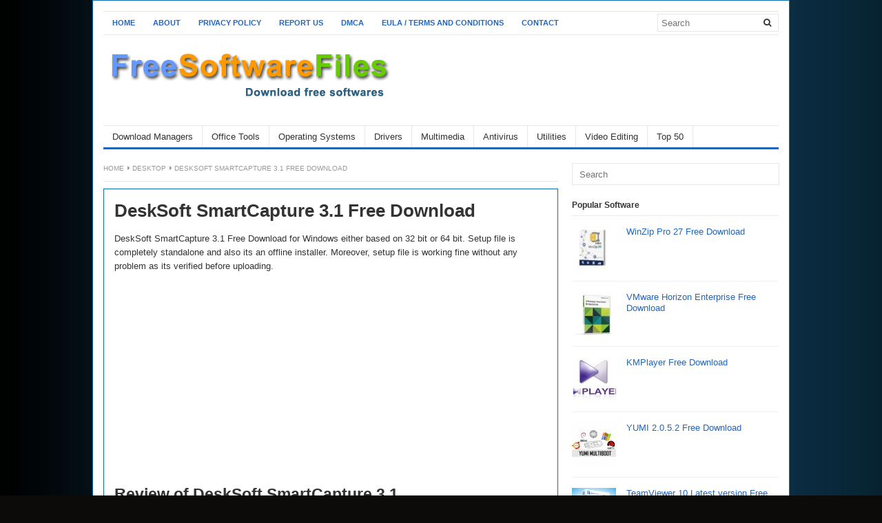

--- FILE ---
content_type: text/html; charset=utf-8
request_url: https://www.google.com/recaptcha/api2/aframe
body_size: 266
content:
<!DOCTYPE HTML><html><head><meta http-equiv="content-type" content="text/html; charset=UTF-8"></head><body><script nonce="XMjbjtiFa4nrz1nMuxtwCQ">/** Anti-fraud and anti-abuse applications only. See google.com/recaptcha */ try{var clients={'sodar':'https://pagead2.googlesyndication.com/pagead/sodar?'};window.addEventListener("message",function(a){try{if(a.source===window.parent){var b=JSON.parse(a.data);var c=clients[b['id']];if(c){var d=document.createElement('img');d.src=c+b['params']+'&rc='+(localStorage.getItem("rc::a")?sessionStorage.getItem("rc::b"):"");window.document.body.appendChild(d);sessionStorage.setItem("rc::e",parseInt(sessionStorage.getItem("rc::e")||0)+1);localStorage.setItem("rc::h",'1769021680084');}}}catch(b){}});window.parent.postMessage("_grecaptcha_ready", "*");}catch(b){}</script></body></html>

--- FILE ---
content_type: text/plain
request_url: https://www.google-analytics.com/j/collect?v=1&_v=j102&a=29085831&t=pageview&_s=1&dl=https%3A%2F%2Fwww.freesoftwarefiles.com%2Fimage-managers%2Fdesksoft-smartcapture-3-1-free-download%2F&ul=en-us%40posix&dt=DeskSoft%20SmartCapture%203.1%20Free%20Download&sr=1280x720&vp=1280x720&_u=IADAAEABAAAAACAAI~&jid=1386507422&gjid=205604287&cid=1584782945.1769021679&tid=UA-83990342-1&_gid=337575369.1769021679&_r=1&_slc=1&z=1958355563
body_size: -575
content:
2,cG-HSPKLPXH1P